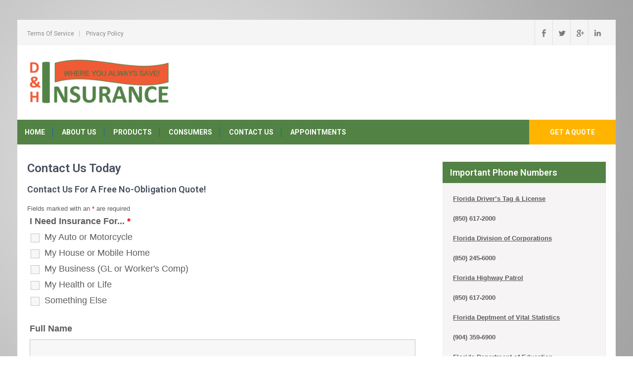

--- FILE ---
content_type: text/css
request_url: http://www.dhinsurance.org/wp-content/themes/movers-packers/style.css?ver=6.2.8
body_size: 4897
content:
/*
Theme Name: Movers Packers
Theme URI: http://www.sktthemes.net/shop/movers-packers-lite/
Author: SKT Themes
Author URI: http://www.sktthemes.net
Description: SKT Movers and Packers is a responsive WordPress theme which is multipurpose and can be used for corporate, business, sales, landing page, product launch and various other website usage like education, hotel, local business, small business, startup, portfolio, personal, architect, consulting, construction, real estate, medical, health, doctor, fitness, clean, flat, simple, flexible, scalable, freelancer, fashion, lifestyle, travel, sports, food, recipe, musician, agency, creative, bloggers, restaurant, cafe etc. Compatible with contact form 7, WooCommerce, NextGen Gallery and is translation ready. Translated into 23 ready languages and is compatible with WPML, qTranslate X, polylang etc. Check demo at: http://sktthemesdemo.net/moverspackers/

Version: 2.2
License: GNU General Public License
License URI: license.txt
Text Domain: movers-packers
Tags: one-column,two-columns,right-sidebar,custom-background,custom-header,custom-menu,editor-style,featured-images,full-width-template, sticky-post,theme-options,threaded-comments,translation-ready,blog,news,e-commerce

SKT Movers Packers WordPress Theme has been created by SKT Themes(sktthemes.net), 2016.
SKT Movers Packers WordPress Theme is released under the terms of GNU GPL

SKT Movers Packer is based on underscores theme.
*/
body{ margin:0; padding:0;line-height:20px; font-size:13px; color:#5c5c5c; font-family:Arial, Helvetica, sans-serif; box-sizing:border-box; background:url(images/bodybg.jpg) repeat left top;}
*{ margin:0; padding:0; outline:none;}
img{ border:none; margin:0; padding:0; height:auto}
.wp-caption, .wp-caption-text, .sticky, .gallery-caption, .aligncenter{ margin:0; padding:0;}
p{ margin:0; padding:0;}
a{ text-decoration:none; color:#1874c1;}
a:hover{ color:#5da1db;}
ol,ul{ margin:0; padding:0;}
ul li ul, ul li ul li ul, ol li ol, ol li ol li ol{ margin-left:10px;}
h1,h2,h3,h4,h5,h6{color:#484f5e; font-family:'Roboto', sans-serif; margin:0 0 20px; padding:0; line-height:1.1; font-weight:600; }
h1{ font-size:24px;}
h2{ font-size:20px;}
h3{ font-size:18px;}
h4{ font-size:16px;}
h5{ font-size:14px;}
h6{ font-size:12px;}
.clear{ clear:both;}
.alignnone{ width:100% !important;}
img.alignleft, .alignleft{ float:left; margin:0 15px 0 0; padding:5px; border:1px solid #cccccc;}
img.alignright, .alignright{ float:right; margin:0 0 0 15px; padding:5px; border:1px solid #cccccc;}
blockquote{ background:url(images/icon_quote.png) no-repeat 20px 22px; padding:15px 15px 15px 60px !important; font-style:italic; color:#888; font-size:14px; line-height:1.5;}
.left{ float:left;}
.right{ float:right;}
.space50{ clear:both; height:50px;}
.space100{ clear:both; height:100px;}
.pagination{display:table; clear:both;}
.pagination ul{list-style:none; margin:20px 0;}
.pagination ul li{display:inline; float:left; margin-right:5px;}
.pagination ul li span, .pagination ul li a, .page-numbers{background:#646262; color:#fff; padding:5px 10px; display:inline-block;}
.pagination ul li .current, .pagination ul li a:hover, .current{background:#34c6f6 !important;}

#comment-nav-above .nav-previous, #comment-nav-below .nav-previous{ float:none !important; margin:10px 0;}
ol.comment-list li{ list-style:none; margin-bottom:5px;}
.container{ width:1170px; margin:0 auto; position:relative;}
/*header menu css*/
.menubar{ background-color:#1874c1;}
.toggle{display: block;}
.toggle a{ color:#ffffff; background:url(images/mobile_nav_right.png) no-repeat right center #1874c1; padding:10px 10px; margin-top:5px; font-size:16px; text-align:left;}
.toggle a:hover{color:#ffffff !important;}
.sitenav{display:none;}
.sitenav ul {margin:0; padding:0; font-family:'Roboto', sans-serif; font-weight:700; font-size:14px; text-transform:uppercase;}
.sitenav ul li{display:inline-block; margin:0; position:relative; text-align:center; padding:15px 0;}
.sitenav ul li a{ padding:0 15px; display:block; color:#fff; border-right:1px solid #1367b1;}
.sitenav ul li:last-child a{border:none !important;}
.sitenav ul li ul li{display:block; position:relative; float:none; top:-1px; border-bottom:1px solid #1367b1; padding:10px 0;}
.sitenav ul li ul li a{display:block; position:relative; top:1px; text-align:left; border:none !important;}
.sitenav ul li a:hover, .sitenav ul li.current_page_item a{ color:#ffb400; }

.sitenav ul li ul{display:none; z-index:9999999; position:relative;}
.sitenav ul li:hover > ul{display:block; width:200px; position:absolute; left:0; text-align:left; background-color:#1874c1;  box-shadow:0 2px 2px #333; }
.sitenav ul li:hover ul li ul{display:none; position:relative;}
.sitenav ul li:hover ul li:hover > ul{display:block; position:absolute; left:200px; top:1px;}


/* = header top css
-------------------------------------------------------------- */
.headertop{background-color:#f5f5f5;}
.topleft{float:left; padding:20px 0; width:85%; position:relative; top:2px; margin-bottom:-5px;}
.topleft ul {margin:0; padding:0; font:400 12px/12px 'Roboto';}
.topleft ul li{display:inline-block; padding:0 10px 0 0; margin:0 10px 5px 0; text-align:center; text-transform:capitalize; border-right:#c1c1c1 1px solid;}
.topleft ul li:last-child{ border-right:none;}
.topleft ul li a{ padding:0; margin:0; color:#8a8a8a; display:block;}
.topleft ul li a:hover{ padding:0; margin:0; color:#1874c1; display:block;}
.topright{ float:right; text-align:right;}

/* = social icons css
-------------------------------------------------------------- */
.social-icons a{ border-left:1px solid #e0e0e0; color:#7a7a7a; width:35px; height:52px; line-height:52px; text-align:center; display: table-cell;  }
.social-icons br{ display:none;}
.social-icons a:hover{ color:#1874c1;}
.social-icons .fb{ background:url(images/icon-fb.png) no-repeat center center; }
.social-icons .tw{ background:url(images/icon-tw.png) no-repeat center center; }
.social-icons .gp{ background:url(images/icon-gp.png) no-repeat center center;}
.social-icons .in{ background:url(images/icon-in.png) no-repeat center center;}

/* = header top sign in  css
-------------------------------------------------------------- */
#pagefixed{ width:1210px; margin:40px auto; background-color:#fff;}
.header{width:100%; z-index:999999; background-color:#fff; }
.logo{float:left; z-index:999; padding:25px 0;  color:#8a8a8a; width:25%;}
.logo h1{font-weight:900; margin:0; line-height:28px; color:#333; text-transform:uppercase; font-size:20px;}
.logo h1 span{ color:#333;}
.logo a{ color:#333;}

.header_right{ float:right; width:70%; padding:10px 0; }
.headerinfo { font:400 14px/20px 'Roboto'; color:#8a8a8a; padding:10px 0 10px 0; float:right; }
.headerinfo span{ display:block; color:#333; font-weight:600; line-height:24px; }

.headerinfo .headcol-1{ width:218px; float:left;  background:url(images/icon-watch.png) no-repeat left 6px; padding:0 15px 0 25px; margin-right:20px; border-right:1px solid #f5f5f5; }
.headerinfo .headcol-2{ width:125px; float:left;  background:url(images/icon-phone.png) no-repeat left 6px; padding:0 15px 0 25px; border-right:1px solid #f5f5f5;  margin-right:20px; }
.headerinfo .headcol-3{ width:200px; float:left;  background:url(images/icon-email.png) no-repeat left 7px; padding:0 0 0 25px; }

section#home_slider{ padding:0;}
#wrapfirst{ padding:40px 0;}
h2.section-title {color:#454545; font:300 36px/40px 'Roboto',san-serif; text-align: center; }

/*services section css*/
#pagearea{margin-top:20px;}
#pagearea .threebox{ width:28%; float:left; margin:0 30px 0 0; padding:35px 20px; background-color:#f5f5f5; color:#333; text-align:center;}
#pagearea .threebox h3{ font-size:18px; margin:15px 0 10px; font-weight:600; color:#3a3a3a; text-transform:uppercase;}
#pagearea .threebox a{ display:block;}
#pagearea .threebox:hover{ background-color:#1874c1; cursor:pointer; color:#fff;}
#pagearea .threebox:hover h3{ color:#fff;}

a.ReadMore{ background-color:#1874c1; color:#fff ; padding:5px 15px; font:normal 18px/22px 'Roboto'; text-transform:uppercase; -moz- border-radius:5px; -webkit- border-radius:5px; border-radius:5px;}
a.ReadMore:hover{ background-color:#865628; color:#fff; }

/* = Services section css
-------------------------------------------------------------- */
.last_column{clear:right; margin-right:0 !important; }
.MoreLink{ background-color:#262626; color:#fff ;display: inline-block; padding:6px 15px;}
.welcomewrap{ text-align:center;}
.welcomewrap img{ float:right; margin:10px 0 0 30px; padding:7px; background-color:#fff; border:1px solid #e6e5e5;}
.welcomewrap p{ margin-bottom:15px;}

/* = Page lay out css
-------------------------------------------------------------- */
.site-main{ width:790px; float:left; margin:0; padding:0; }
#sitefull{ width:100%; float:none;}
#sitefull p{ margin-bottom:15px;}
.page_content{ padding:35px 0;}
.page_content p{ margin-bottom:20px; line-height:20px;}

.blog_lists{ margin-bottom:30px; }
.blog_lists h3{ margin-bottom:0px; text-transform:none;}
.blog_lists h3 a{ color:#484f5e;}
.blog_lists h3 a:hover{ color:#1874c1;}
.blog_lists p{ margin-bottom:10px;}
.blog-meta{ font-style:italic; margin-bottom:8px;}
.post-date, .post-comment, .post-categories{ display:inline; color:#000000;} 
.single_title{ margin-bottom:5px;}
.BlogPosts{ width:31.2%; float:left; margin:0 3% 0 0;}
.BlogPosts img{ width:100%;}
.BlogPosts h3{ margin:10px 0; font-size:22px; }
.post-thumb{ width:20%; float:left; margin:5px 25px 5px 0;}

/* = sidebar
-------------------------------------------------------------- */
#sidebar{ width:330px; float:right;}
#sidebar .sub-menu{background-color:transparent !important;}
aside.widget{margin-bottom:30px; background-color:#f6f4f4; padding:20px; border:1px solid #edecec;}
aside.widget ul{ list-style:disc; }
h3.widget-title{ background-color:#1874c1; padding:12px 15px; margin-bottom:1px; color:#fff;}
h3.widget-title a{color:#FFF;}
#sidebar ul li{padding: 10px 0 0 15px; list-style:none; background:url(images/sidebar-arrow.png) 0 16px no-repeat; word-wrap:break-word; display:block;}
#sidebar ul li a{padding:0; color:#3b3b3b; border-bottom: 1px dashed #2c2c2c; display:block; padding-bottom:10px;}
#sidebar ul li a:hover{ color:#34c6f6;}
#sidebar ul li:last-child a{ border:none;}

#sidebar table{ width:100%; text-align:center;}
#sidebar input[type="text"], #sidebar input[type="search"]{width:70%; height:30px; margin-bottom:10px; padding-left:10px;}
#prev{text-align:left;}
#next{text-align:right;}
input.search-submit, .post-password-form input[type=submit], .wpcf7-form input[type=submit]{border:none; color:#ffffff; padding:7px 15px; cursor:pointer; background-color:#1874c1;}


/* = Footer css
-------------------------------------------------------------- */
#footer-wrapper{ background:url(images/footer-bg.jpg) repeat fixed center top; position:relative; padding:45px 0 0; color:#fff; }
.cols-3{width:31%; float:left; margin:0 3% 2% 0; }
.widget-column-3 { margin-right:0px !important;}
.cols-3 h5{ font-weight:600; font-size:16px; color:#fff; margin-bottom:25px; text-transform:uppercase; }
.cols-3 ul{ margin:0; padding:0; list-style:inside disc;  -moz-column-count: 2; -moz-column-gap: 1em; }
.cols-3 ul li { padding:0;}
.cols-3 ul li a { color:#fff; font:normal 12px/24px Arial, Helvetica, sans-serif; padding:0 0 0 10px;}
.cols-3 ul li a:hover, .cols-3 ul li.current_page_item a { color:#ffb400; }

.cols-3 a.readmore span{ color:#fff;}
.cols-3 p{ margin-bottom:15px;}
.cols-3 h1, .cols-3 h2, .cols-3 h3, .cols-3 h4, .cols-3 h5, .cols-3 h6{color:#fff;}
.phone-no{ margin:10px 0 20px; line-height:22px;}
.phone-no a{color:#d6d6d6;}
.phone-no a:hover{color:#d6d6d6;}
.phone-no strong { display:inline-block; color:#1874c1;}
.cols-3 .phone-no p{ margin-bottom:0;}
.widget-column-2 a{font:400 20px/24px 'Roboto',san-serif;}

/*footer recent post*/
div.recent-post{ display:block; line-height:18px; padding:0 0 15px 0px; background:none; margin-bottom:15px; border-bottom:#4d4f5b 1px dashed; min-height:70px;}
div.recent-post img { float:left; margin:5px 15px 0 0; border:#4d4f5b solid 2px;}
div.recent-post span {font-size:11px;}
div.recent-post a {text-decoration:none; background:transparent;}
div.recent-post a:hover { text-decoration:none;}
div.recent-post:last-child { border-bottom:0; padding-bottom:0; margin-bottom:0;}
div.recent-post p{ display:inline; line-height:22px; margin:0;}

.copyright-wrapper {  background-color:#2c3150; position:relative; padding:15px 0;}
.copyright-txt { float:left;}
.copyright-txt span{color:#1874c1;}
.design-by { float:right;}

.footerfix{ margin-bottom:30px; border-bottom:1px solid #4d4f5b; padding-bottom:40px !important;}
.fixed3{ font:400 13px/20px 'Roboto';  width:28.7%; float:left; margin:0 30px 0 0; border:1px solid #4d4f5b; padding:20px 15px;}
.fixed3 span{ display:block; color:#a8a8a8; font-size:14px; font-weight:600;}
.addressbx{ background:url(images/footericon1.jpg) no-repeat left 5px; padding:0 0 0 70px; min-height:60px;}
.phonebx{ background:url(images/footericon2.jpg) no-repeat left 5px; padding:0 0 0 70px; min-height:60px;}
.emailbx{ background:url(images/footericon3.jpg) no-repeat left 5px; padding:0 20px 0 70px; min-height:60px; }

/* Buttons */
.button{ background-color:#ff6565; border-bottom:4px solid #e44545; color:#fff; padding:8px 20px; display:inline-block; border-radius:2px; -moz-border-radius:2px; -webkit-border-radius:2px; -o-border-radius:2px; -ms-border-radius:2px; }
.button:hover{background-color:#34c6f6; border-color:#1898c2; color:#fff;}

/* woocommerce CSS
================================================*/
a.added_to_cart{background:#e1472f; padding:5px; display:inline-block; color:#fff; line-height:1;}
a.added_to_cart:hover{background:#000000;}
a.button.added:before{content:'' !important;}
#bbpress-forums ul li{padding:0;}
#subscription-toggle a.subscription-toggle{padding:5px 10px; display:inline-block; color:#e1472f; margin-top:4px;}
textarea.wp-editor-area{border:1px #ccc solid;}
.woocommerce input[type=text], .woocommerce textarea{border:1px #ccc solid; padding:4px;}
form.woocommerce-ordering select{ padding:5px; color:#777777;}
.woocommerce table.shop_table th, .woocommerce-page table.shop_table th{ font-family:'Roboto',san-serif; color:#1874c1;}
.woocommerce ul.products li.product .price, .woocommerce-page ul.products li.product .price{ color:inherit !important;}
h1.product_title, p.price{ margin-bottom:10px;}
.woocommerce table.shop_table th, .woocommerce-page table.shop_table th{ font-family:'Roboto',san-serif; color:#1874c1;}
.woocommerce ul.products li, #payment ul.payment_methods li{ list-style:none !important;}
.woocommerce ul.products li.product .price, .woocommerce-page ul.products li.product .price{ color:inherit !important;}
.woocommerce table.shop_table th, .woocommerce table.shop_table td{ border-bottom:0px !important}

/* Text meant only for screen readers. */
.screen-reader-text {clip: rect(1px, 1px, 1px, 1px);position: absolute !important;	height: 1px;width: 1px;	overflow: hidden;}
.screen-reader-text:focus {	background-color: #f1f1f1;	border-radius: 3px;	box-shadow: 0 0 2px 2px rgba(0, 0, 0, 0.6);	clip: auto !important;	color: #21759b;	display: block;
	font-size: 14px;font-size: 0.875rem;font-weight: bold;	height: auto;left: 5px;	line-height: normal;padding: 15px 23px 14px;text-decoration: none;	top: 5px;	width: auto;
	z-index: 100000; /* Above WP toolbar. */
}
/* ============= Contact Page =========== */
.wpcf7{ margin:30px 0 0; padding:0;}
.wpcf7 input[type="text"], .wpcf7 input[type="tel"], .wpcf7 input[type="email"]{ width:40%; border:1px solid #cccccc; box-shadow:inset 1px 1px 2px #ccc; height:35px; padding:0 15px; color:#797979; margin-bottom:0;}
.wpcf7 textarea{width:60%; border:1px solid #cccccc; box-shadow:inset 1px 1px 2px #ccc; height:150px; color:#797979; margin-bottom:25px; font:12px arial; padding:10px; padding-right:0;}
.wpcf7 input[type="submit"]{background-color:#1874c1; width:auto; border:none; cursor:pointer; font:18px 'Roboto',san-serif; color:#ffffff; padding:10px 40px; border-radius:3px;}	

/* ============= Comment Form ============ */
h1.screen-reader-text{font:22px 'Roboto',san-serif;}
.site-nav-previous, .nav-previous{ float:left;}
.site-nav-next, .nav-next{ float:right;}
h3#reply-title{font:300 18px 'Roboto',san-serif;}
#comments{ margin:30px 0 0; padding:0;}
nav#nav-below{ margin-top:15px;}
select option{width:275px; height:30px;}
.none{display:none; visibility:hidden;}
body.wp-site-logo .logo h1{display:none;}
body.wp-custom-logo .logo h1{display:none;}

.getaquote{float:right; position: relative; top:-50px; margin-bottom:-50px;}
.getaquote ul li{margin: 0 !important; padding: 0 !important;}
.getaquote ul li a{background-color:#ffb400; border: none; padding: 15px 42px;}
.getaquote ul li a:hover{color: #fff !important;}
.search-form input[type="search"]{ height:32px; padding:5px;}
.single-product .site-aligner{margin-top:40px;}